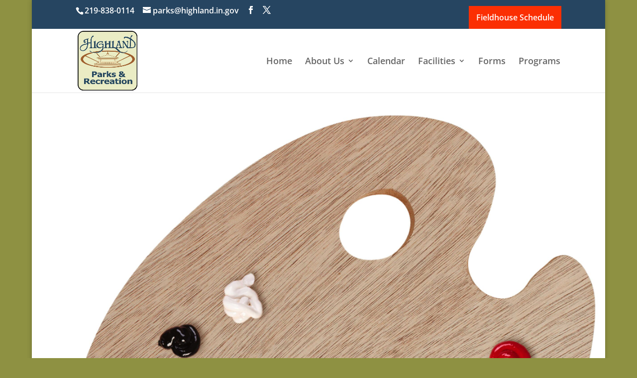

--- FILE ---
content_type: text/css
request_url: https://highlandparks.org/wp-content/themes/ChildThemeDivi/style.css?ver=4.27.5
body_size: -140
content:
/*
Theme Name:Child Theme for Divi
Theme URI: http://wordpress-style.net
Description: Child Theme For Divi
Author: Eduard Ungureanu
Author URI: http://wordpress-style.net
Template: Divi
Version: 1.0
*/

/* Start your custom CSS bellow this comment
============================================ */

.et_password_protected_form p input {
    background-color: #eee;
    border: none!important;
    width: 50%!important;
    border-radius: 0!important;
    font-size: 14px;
    color: #999!important;
    padding: 16px!important;
    -webkit-box-sizing: border-box;
    box-sizing: border-box;
	
}

